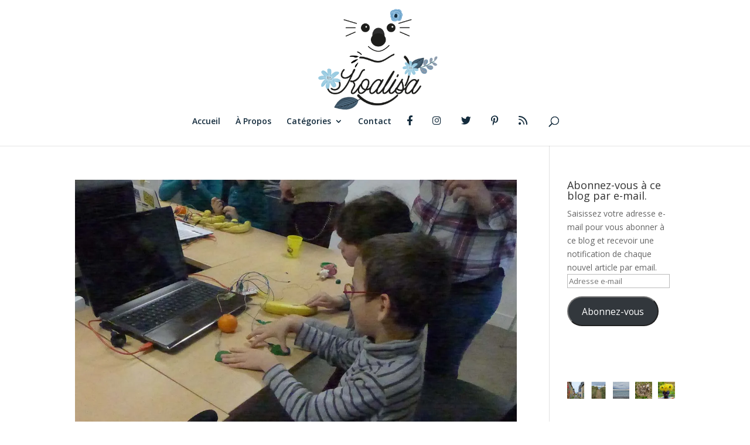

--- FILE ---
content_type: text/html; charset=UTF-8
request_url: https://koalisa.com/tag/labfab/
body_size: 15063
content:
<!DOCTYPE html>
<html lang="fr-FR">
<head>
	<meta charset="UTF-8" />
<meta http-equiv="X-UA-Compatible" content="IE=edge">
	<link rel="pingback" href="https://koalisa.com/xmlrpc.php" />

	<script type="text/javascript">
		document.documentElement.className = 'js';
	</script>

	<script>var et_site_url='https://koalisa.com';var et_post_id='0';function et_core_page_resource_fallback(a,b){"undefined"===typeof b&&(b=a.sheet.cssRules&&0===a.sheet.cssRules.length);b&&(a.onerror=null,a.onload=null,a.href?a.href=et_site_url+"/?et_core_page_resource="+a.id+et_post_id:a.src&&(a.src=et_site_url+"/?et_core_page_resource="+a.id+et_post_id))}
</script><meta name='robots' content='index, follow, max-image-preview:large, max-snippet:-1, max-video-preview:-1' />

	<!-- This site is optimized with the Yoast SEO plugin v22.6 - https://yoast.com/wordpress/plugins/seo/ -->
	<title>Archives des LabFab - Koalisa</title>
	<link rel="canonical" href="https://koalisa.com/tag/labfab/" />
	<meta property="og:locale" content="fr_FR" />
	<meta property="og:type" content="article" />
	<meta property="og:title" content="Archives des LabFab - Koalisa" />
	<meta property="og:url" content="https://koalisa.com/tag/labfab/" />
	<meta property="og:site_name" content="Koalisa" />
	<meta name="twitter:card" content="summary_large_image" />
	<script type="application/ld+json" class="yoast-schema-graph">{"@context":"https://schema.org","@graph":[{"@type":"CollectionPage","@id":"https://koalisa.com/tag/labfab/","url":"https://koalisa.com/tag/labfab/","name":"Archives des LabFab - Koalisa","isPartOf":{"@id":"https://koalisa.com/#website"},"primaryImageOfPage":{"@id":"https://koalisa.com/tag/labfab/#primaryimage"},"image":{"@id":"https://koalisa.com/tag/labfab/#primaryimage"},"thumbnailUrl":"https://i0.wp.com/koalisa.com/wp-content/uploads/2016/02/enfants.jpg?fit=1064%2C759&ssl=1","breadcrumb":{"@id":"https://koalisa.com/tag/labfab/#breadcrumb"},"inLanguage":"fr-FR"},{"@type":"ImageObject","inLanguage":"fr-FR","@id":"https://koalisa.com/tag/labfab/#primaryimage","url":"https://i0.wp.com/koalisa.com/wp-content/uploads/2016/02/enfants.jpg?fit=1064%2C759&ssl=1","contentUrl":"https://i0.wp.com/koalisa.com/wp-content/uploads/2016/02/enfants.jpg?fit=1064%2C759&ssl=1","width":1064,"height":759},{"@type":"BreadcrumbList","@id":"https://koalisa.com/tag/labfab/#breadcrumb","itemListElement":[{"@type":"ListItem","position":1,"name":"Accueil","item":"https://koalisa.com/"},{"@type":"ListItem","position":2,"name":"LabFab"}]},{"@type":"WebSite","@id":"https://koalisa.com/#website","url":"https://koalisa.com/","name":"Koalisa","description":"Bretagne, voyages, blog lifestyle pur beurre salé !","publisher":{"@id":"https://koalisa.com/#organization"},"potentialAction":[{"@type":"SearchAction","target":{"@type":"EntryPoint","urlTemplate":"https://koalisa.com/?s={search_term_string}"},"query-input":"required name=search_term_string"}],"inLanguage":"fr-FR"},{"@type":"Organization","@id":"https://koalisa.com/#organization","name":"Koalisa","url":"https://koalisa.com/","logo":{"@type":"ImageObject","inLanguage":"fr-FR","@id":"https://koalisa.com/#/schema/logo/image/","url":"https://i0.wp.com/koalisa.com/wp-content/uploads/2017/04/koalisa.png?fit=567%2C697&ssl=1","contentUrl":"https://i0.wp.com/koalisa.com/wp-content/uploads/2017/04/koalisa.png?fit=567%2C697&ssl=1","width":567,"height":697,"caption":"Koalisa"},"image":{"@id":"https://koalisa.com/#/schema/logo/image/"}}]}</script>
	<!-- / Yoast SEO plugin. -->


<link rel='dns-prefetch' href='//secure.gravatar.com' />
<link rel='dns-prefetch' href='//stats.wp.com' />
<link rel='dns-prefetch' href='//fonts.googleapis.com' />
<link rel='dns-prefetch' href='//v0.wordpress.com' />
<link rel='dns-prefetch' href='//widgets.wp.com' />
<link rel='dns-prefetch' href='//s0.wp.com' />
<link rel='dns-prefetch' href='//0.gravatar.com' />
<link rel='dns-prefetch' href='//1.gravatar.com' />
<link rel='dns-prefetch' href='//2.gravatar.com' />
<link rel='dns-prefetch' href='//jetpack.wordpress.com' />
<link rel='dns-prefetch' href='//public-api.wordpress.com' />
<link rel='dns-prefetch' href='//c0.wp.com' />
<link rel='dns-prefetch' href='//i0.wp.com' />
<link rel="alternate" type="application/rss+xml" title="Koalisa &raquo; Flux" href="https://koalisa.com/feed/" />
<link rel="alternate" type="application/rss+xml" title="Koalisa &raquo; Flux des commentaires" href="https://koalisa.com/comments/feed/" />
<link rel="alternate" type="application/rss+xml" title="Koalisa &raquo; Flux de l’étiquette LabFab" href="https://koalisa.com/tag/labfab/feed/" />
<script type="text/javascript">
window._wpemojiSettings = {"baseUrl":"https:\/\/s.w.org\/images\/core\/emoji\/14.0.0\/72x72\/","ext":".png","svgUrl":"https:\/\/s.w.org\/images\/core\/emoji\/14.0.0\/svg\/","svgExt":".svg","source":{"concatemoji":"https:\/\/koalisa.com\/wp-includes\/js\/wp-emoji-release.min.js?ver=312b2a9403bc50e9202aa24e5d3de228"}};
/*! This file is auto-generated */
!function(i,n){var o,s,e;function c(e){try{var t={supportTests:e,timestamp:(new Date).valueOf()};sessionStorage.setItem(o,JSON.stringify(t))}catch(e){}}function p(e,t,n){e.clearRect(0,0,e.canvas.width,e.canvas.height),e.fillText(t,0,0);var t=new Uint32Array(e.getImageData(0,0,e.canvas.width,e.canvas.height).data),r=(e.clearRect(0,0,e.canvas.width,e.canvas.height),e.fillText(n,0,0),new Uint32Array(e.getImageData(0,0,e.canvas.width,e.canvas.height).data));return t.every(function(e,t){return e===r[t]})}function u(e,t,n){switch(t){case"flag":return n(e,"\ud83c\udff3\ufe0f\u200d\u26a7\ufe0f","\ud83c\udff3\ufe0f\u200b\u26a7\ufe0f")?!1:!n(e,"\ud83c\uddfa\ud83c\uddf3","\ud83c\uddfa\u200b\ud83c\uddf3")&&!n(e,"\ud83c\udff4\udb40\udc67\udb40\udc62\udb40\udc65\udb40\udc6e\udb40\udc67\udb40\udc7f","\ud83c\udff4\u200b\udb40\udc67\u200b\udb40\udc62\u200b\udb40\udc65\u200b\udb40\udc6e\u200b\udb40\udc67\u200b\udb40\udc7f");case"emoji":return!n(e,"\ud83e\udef1\ud83c\udffb\u200d\ud83e\udef2\ud83c\udfff","\ud83e\udef1\ud83c\udffb\u200b\ud83e\udef2\ud83c\udfff")}return!1}function f(e,t,n){var r="undefined"!=typeof WorkerGlobalScope&&self instanceof WorkerGlobalScope?new OffscreenCanvas(300,150):i.createElement("canvas"),a=r.getContext("2d",{willReadFrequently:!0}),o=(a.textBaseline="top",a.font="600 32px Arial",{});return e.forEach(function(e){o[e]=t(a,e,n)}),o}function t(e){var t=i.createElement("script");t.src=e,t.defer=!0,i.head.appendChild(t)}"undefined"!=typeof Promise&&(o="wpEmojiSettingsSupports",s=["flag","emoji"],n.supports={everything:!0,everythingExceptFlag:!0},e=new Promise(function(e){i.addEventListener("DOMContentLoaded",e,{once:!0})}),new Promise(function(t){var n=function(){try{var e=JSON.parse(sessionStorage.getItem(o));if("object"==typeof e&&"number"==typeof e.timestamp&&(new Date).valueOf()<e.timestamp+604800&&"object"==typeof e.supportTests)return e.supportTests}catch(e){}return null}();if(!n){if("undefined"!=typeof Worker&&"undefined"!=typeof OffscreenCanvas&&"undefined"!=typeof URL&&URL.createObjectURL&&"undefined"!=typeof Blob)try{var e="postMessage("+f.toString()+"("+[JSON.stringify(s),u.toString(),p.toString()].join(",")+"));",r=new Blob([e],{type:"text/javascript"}),a=new Worker(URL.createObjectURL(r),{name:"wpTestEmojiSupports"});return void(a.onmessage=function(e){c(n=e.data),a.terminate(),t(n)})}catch(e){}c(n=f(s,u,p))}t(n)}).then(function(e){for(var t in e)n.supports[t]=e[t],n.supports.everything=n.supports.everything&&n.supports[t],"flag"!==t&&(n.supports.everythingExceptFlag=n.supports.everythingExceptFlag&&n.supports[t]);n.supports.everythingExceptFlag=n.supports.everythingExceptFlag&&!n.supports.flag,n.DOMReady=!1,n.readyCallback=function(){n.DOMReady=!0}}).then(function(){return e}).then(function(){var e;n.supports.everything||(n.readyCallback(),(e=n.source||{}).concatemoji?t(e.concatemoji):e.wpemoji&&e.twemoji&&(t(e.twemoji),t(e.wpemoji)))}))}((window,document),window._wpemojiSettings);
</script>
<meta content="Divi v.4.5.3" name="generator"/><style type="text/css">
img.wp-smiley,
img.emoji {
	display: inline !important;
	border: none !important;
	box-shadow: none !important;
	height: 1em !important;
	width: 1em !important;
	margin: 0 0.07em !important;
	vertical-align: -0.1em !important;
	background: none !important;
	padding: 0 !important;
}
</style>
	<link rel='stylesheet' id='sbi_styles-css' href='https://koalisa.com/wp-content/plugins/instagram-feed/css/sbi-styles.min.css?ver=6.10.0' type='text/css' media='all' />
<link rel='stylesheet' id='menu-icon-font-awesome-css' href='https://koalisa.com/wp-content/plugins/menu-icons/css/fontawesome/css/all.min.css?ver=5.15.4' type='text/css' media='all' />
<link rel='stylesheet' id='menu-icons-extra-css' href='https://koalisa.com/wp-content/plugins/menu-icons/css/extra.min.css?ver=0.13.7' type='text/css' media='all' />
<link rel='stylesheet' id='wp-block-library-css' href='https://c0.wp.com/c/6.3.7/wp-includes/css/dist/block-library/style.min.css' type='text/css' media='all' />
<style id='wp-block-library-inline-css' type='text/css'>
.has-text-align-justify{text-align:justify;}
</style>
<link rel='stylesheet' id='mediaelement-css' href='https://c0.wp.com/c/6.3.7/wp-includes/js/mediaelement/mediaelementplayer-legacy.min.css' type='text/css' media='all' />
<link rel='stylesheet' id='wp-mediaelement-css' href='https://c0.wp.com/c/6.3.7/wp-includes/js/mediaelement/wp-mediaelement.min.css' type='text/css' media='all' />
<style id='jetpack-sharing-buttons-style-inline-css' type='text/css'>
.jetpack-sharing-buttons__services-list{display:flex;flex-direction:row;flex-wrap:wrap;gap:0;list-style-type:none;margin:5px;padding:0}.jetpack-sharing-buttons__services-list.has-small-icon-size{font-size:12px}.jetpack-sharing-buttons__services-list.has-normal-icon-size{font-size:16px}.jetpack-sharing-buttons__services-list.has-large-icon-size{font-size:24px}.jetpack-sharing-buttons__services-list.has-huge-icon-size{font-size:36px}@media print{.jetpack-sharing-buttons__services-list{display:none!important}}.editor-styles-wrapper .wp-block-jetpack-sharing-buttons{gap:0;padding-inline-start:0}ul.jetpack-sharing-buttons__services-list.has-background{padding:1.25em 2.375em}
</style>
<style id='classic-theme-styles-inline-css' type='text/css'>
/*! This file is auto-generated */
.wp-block-button__link{color:#fff;background-color:#32373c;border-radius:9999px;box-shadow:none;text-decoration:none;padding:calc(.667em + 2px) calc(1.333em + 2px);font-size:1.125em}.wp-block-file__button{background:#32373c;color:#fff;text-decoration:none}
</style>
<style id='global-styles-inline-css' type='text/css'>
body{--wp--preset--color--black: #000000;--wp--preset--color--cyan-bluish-gray: #abb8c3;--wp--preset--color--white: #ffffff;--wp--preset--color--pale-pink: #f78da7;--wp--preset--color--vivid-red: #cf2e2e;--wp--preset--color--luminous-vivid-orange: #ff6900;--wp--preset--color--luminous-vivid-amber: #fcb900;--wp--preset--color--light-green-cyan: #7bdcb5;--wp--preset--color--vivid-green-cyan: #00d084;--wp--preset--color--pale-cyan-blue: #8ed1fc;--wp--preset--color--vivid-cyan-blue: #0693e3;--wp--preset--color--vivid-purple: #9b51e0;--wp--preset--gradient--vivid-cyan-blue-to-vivid-purple: linear-gradient(135deg,rgba(6,147,227,1) 0%,rgb(155,81,224) 100%);--wp--preset--gradient--light-green-cyan-to-vivid-green-cyan: linear-gradient(135deg,rgb(122,220,180) 0%,rgb(0,208,130) 100%);--wp--preset--gradient--luminous-vivid-amber-to-luminous-vivid-orange: linear-gradient(135deg,rgba(252,185,0,1) 0%,rgba(255,105,0,1) 100%);--wp--preset--gradient--luminous-vivid-orange-to-vivid-red: linear-gradient(135deg,rgba(255,105,0,1) 0%,rgb(207,46,46) 100%);--wp--preset--gradient--very-light-gray-to-cyan-bluish-gray: linear-gradient(135deg,rgb(238,238,238) 0%,rgb(169,184,195) 100%);--wp--preset--gradient--cool-to-warm-spectrum: linear-gradient(135deg,rgb(74,234,220) 0%,rgb(151,120,209) 20%,rgb(207,42,186) 40%,rgb(238,44,130) 60%,rgb(251,105,98) 80%,rgb(254,248,76) 100%);--wp--preset--gradient--blush-light-purple: linear-gradient(135deg,rgb(255,206,236) 0%,rgb(152,150,240) 100%);--wp--preset--gradient--blush-bordeaux: linear-gradient(135deg,rgb(254,205,165) 0%,rgb(254,45,45) 50%,rgb(107,0,62) 100%);--wp--preset--gradient--luminous-dusk: linear-gradient(135deg,rgb(255,203,112) 0%,rgb(199,81,192) 50%,rgb(65,88,208) 100%);--wp--preset--gradient--pale-ocean: linear-gradient(135deg,rgb(255,245,203) 0%,rgb(182,227,212) 50%,rgb(51,167,181) 100%);--wp--preset--gradient--electric-grass: linear-gradient(135deg,rgb(202,248,128) 0%,rgb(113,206,126) 100%);--wp--preset--gradient--midnight: linear-gradient(135deg,rgb(2,3,129) 0%,rgb(40,116,252) 100%);--wp--preset--font-size--small: 13px;--wp--preset--font-size--medium: 20px;--wp--preset--font-size--large: 36px;--wp--preset--font-size--x-large: 42px;--wp--preset--spacing--20: 0.44rem;--wp--preset--spacing--30: 0.67rem;--wp--preset--spacing--40: 1rem;--wp--preset--spacing--50: 1.5rem;--wp--preset--spacing--60: 2.25rem;--wp--preset--spacing--70: 3.38rem;--wp--preset--spacing--80: 5.06rem;--wp--preset--shadow--natural: 6px 6px 9px rgba(0, 0, 0, 0.2);--wp--preset--shadow--deep: 12px 12px 50px rgba(0, 0, 0, 0.4);--wp--preset--shadow--sharp: 6px 6px 0px rgba(0, 0, 0, 0.2);--wp--preset--shadow--outlined: 6px 6px 0px -3px rgba(255, 255, 255, 1), 6px 6px rgba(0, 0, 0, 1);--wp--preset--shadow--crisp: 6px 6px 0px rgba(0, 0, 0, 1);}:where(.is-layout-flex){gap: 0.5em;}:where(.is-layout-grid){gap: 0.5em;}body .is-layout-flow > .alignleft{float: left;margin-inline-start: 0;margin-inline-end: 2em;}body .is-layout-flow > .alignright{float: right;margin-inline-start: 2em;margin-inline-end: 0;}body .is-layout-flow > .aligncenter{margin-left: auto !important;margin-right: auto !important;}body .is-layout-constrained > .alignleft{float: left;margin-inline-start: 0;margin-inline-end: 2em;}body .is-layout-constrained > .alignright{float: right;margin-inline-start: 2em;margin-inline-end: 0;}body .is-layout-constrained > .aligncenter{margin-left: auto !important;margin-right: auto !important;}body .is-layout-constrained > :where(:not(.alignleft):not(.alignright):not(.alignfull)){max-width: var(--wp--style--global--content-size);margin-left: auto !important;margin-right: auto !important;}body .is-layout-constrained > .alignwide{max-width: var(--wp--style--global--wide-size);}body .is-layout-flex{display: flex;}body .is-layout-flex{flex-wrap: wrap;align-items: center;}body .is-layout-flex > *{margin: 0;}body .is-layout-grid{display: grid;}body .is-layout-grid > *{margin: 0;}:where(.wp-block-columns.is-layout-flex){gap: 2em;}:where(.wp-block-columns.is-layout-grid){gap: 2em;}:where(.wp-block-post-template.is-layout-flex){gap: 1.25em;}:where(.wp-block-post-template.is-layout-grid){gap: 1.25em;}.has-black-color{color: var(--wp--preset--color--black) !important;}.has-cyan-bluish-gray-color{color: var(--wp--preset--color--cyan-bluish-gray) !important;}.has-white-color{color: var(--wp--preset--color--white) !important;}.has-pale-pink-color{color: var(--wp--preset--color--pale-pink) !important;}.has-vivid-red-color{color: var(--wp--preset--color--vivid-red) !important;}.has-luminous-vivid-orange-color{color: var(--wp--preset--color--luminous-vivid-orange) !important;}.has-luminous-vivid-amber-color{color: var(--wp--preset--color--luminous-vivid-amber) !important;}.has-light-green-cyan-color{color: var(--wp--preset--color--light-green-cyan) !important;}.has-vivid-green-cyan-color{color: var(--wp--preset--color--vivid-green-cyan) !important;}.has-pale-cyan-blue-color{color: var(--wp--preset--color--pale-cyan-blue) !important;}.has-vivid-cyan-blue-color{color: var(--wp--preset--color--vivid-cyan-blue) !important;}.has-vivid-purple-color{color: var(--wp--preset--color--vivid-purple) !important;}.has-black-background-color{background-color: var(--wp--preset--color--black) !important;}.has-cyan-bluish-gray-background-color{background-color: var(--wp--preset--color--cyan-bluish-gray) !important;}.has-white-background-color{background-color: var(--wp--preset--color--white) !important;}.has-pale-pink-background-color{background-color: var(--wp--preset--color--pale-pink) !important;}.has-vivid-red-background-color{background-color: var(--wp--preset--color--vivid-red) !important;}.has-luminous-vivid-orange-background-color{background-color: var(--wp--preset--color--luminous-vivid-orange) !important;}.has-luminous-vivid-amber-background-color{background-color: var(--wp--preset--color--luminous-vivid-amber) !important;}.has-light-green-cyan-background-color{background-color: var(--wp--preset--color--light-green-cyan) !important;}.has-vivid-green-cyan-background-color{background-color: var(--wp--preset--color--vivid-green-cyan) !important;}.has-pale-cyan-blue-background-color{background-color: var(--wp--preset--color--pale-cyan-blue) !important;}.has-vivid-cyan-blue-background-color{background-color: var(--wp--preset--color--vivid-cyan-blue) !important;}.has-vivid-purple-background-color{background-color: var(--wp--preset--color--vivid-purple) !important;}.has-black-border-color{border-color: var(--wp--preset--color--black) !important;}.has-cyan-bluish-gray-border-color{border-color: var(--wp--preset--color--cyan-bluish-gray) !important;}.has-white-border-color{border-color: var(--wp--preset--color--white) !important;}.has-pale-pink-border-color{border-color: var(--wp--preset--color--pale-pink) !important;}.has-vivid-red-border-color{border-color: var(--wp--preset--color--vivid-red) !important;}.has-luminous-vivid-orange-border-color{border-color: var(--wp--preset--color--luminous-vivid-orange) !important;}.has-luminous-vivid-amber-border-color{border-color: var(--wp--preset--color--luminous-vivid-amber) !important;}.has-light-green-cyan-border-color{border-color: var(--wp--preset--color--light-green-cyan) !important;}.has-vivid-green-cyan-border-color{border-color: var(--wp--preset--color--vivid-green-cyan) !important;}.has-pale-cyan-blue-border-color{border-color: var(--wp--preset--color--pale-cyan-blue) !important;}.has-vivid-cyan-blue-border-color{border-color: var(--wp--preset--color--vivid-cyan-blue) !important;}.has-vivid-purple-border-color{border-color: var(--wp--preset--color--vivid-purple) !important;}.has-vivid-cyan-blue-to-vivid-purple-gradient-background{background: var(--wp--preset--gradient--vivid-cyan-blue-to-vivid-purple) !important;}.has-light-green-cyan-to-vivid-green-cyan-gradient-background{background: var(--wp--preset--gradient--light-green-cyan-to-vivid-green-cyan) !important;}.has-luminous-vivid-amber-to-luminous-vivid-orange-gradient-background{background: var(--wp--preset--gradient--luminous-vivid-amber-to-luminous-vivid-orange) !important;}.has-luminous-vivid-orange-to-vivid-red-gradient-background{background: var(--wp--preset--gradient--luminous-vivid-orange-to-vivid-red) !important;}.has-very-light-gray-to-cyan-bluish-gray-gradient-background{background: var(--wp--preset--gradient--very-light-gray-to-cyan-bluish-gray) !important;}.has-cool-to-warm-spectrum-gradient-background{background: var(--wp--preset--gradient--cool-to-warm-spectrum) !important;}.has-blush-light-purple-gradient-background{background: var(--wp--preset--gradient--blush-light-purple) !important;}.has-blush-bordeaux-gradient-background{background: var(--wp--preset--gradient--blush-bordeaux) !important;}.has-luminous-dusk-gradient-background{background: var(--wp--preset--gradient--luminous-dusk) !important;}.has-pale-ocean-gradient-background{background: var(--wp--preset--gradient--pale-ocean) !important;}.has-electric-grass-gradient-background{background: var(--wp--preset--gradient--electric-grass) !important;}.has-midnight-gradient-background{background: var(--wp--preset--gradient--midnight) !important;}.has-small-font-size{font-size: var(--wp--preset--font-size--small) !important;}.has-medium-font-size{font-size: var(--wp--preset--font-size--medium) !important;}.has-large-font-size{font-size: var(--wp--preset--font-size--large) !important;}.has-x-large-font-size{font-size: var(--wp--preset--font-size--x-large) !important;}
.wp-block-navigation a:where(:not(.wp-element-button)){color: inherit;}
:where(.wp-block-post-template.is-layout-flex){gap: 1.25em;}:where(.wp-block-post-template.is-layout-grid){gap: 1.25em;}
:where(.wp-block-columns.is-layout-flex){gap: 2em;}:where(.wp-block-columns.is-layout-grid){gap: 2em;}
.wp-block-pullquote{font-size: 1.5em;line-height: 1.6;}
</style>
<link rel='stylesheet' id='et_monarch-css-css' href='https://koalisa.com/wp-content/plugins/monarch/css/style.css?ver=1.4.12' type='text/css' media='all' />
<link rel='stylesheet' id='et-gf-open-sans-css' href='https://fonts.googleapis.com/css?family=Open+Sans:400,700' type='text/css' media='all' />
<link rel='stylesheet' id='divi-fonts-css' href='https://fonts.googleapis.com/css?family=Open+Sans:300italic,400italic,600italic,700italic,800italic,400,300,600,700,800&#038;subset=latin,latin-ext&#038;display=swap' type='text/css' media='all' />
<link rel='stylesheet' id='divi-style-css' href='https://koalisa.com/wp-content/themes/Divi/style.css?ver=4.5.3' type='text/css' media='all' />
<link rel='stylesheet' id='dashicons-css' href='https://c0.wp.com/c/6.3.7/wp-includes/css/dashicons.min.css' type='text/css' media='all' />
<link rel='stylesheet' id='social-logos-css' href='https://c0.wp.com/p/jetpack/13.3.2/_inc/social-logos/social-logos.min.css' type='text/css' media='all' />
<link rel='stylesheet' id='jetpack_css-css' href='https://c0.wp.com/p/jetpack/13.3.2/css/jetpack.css' type='text/css' media='all' />
<script type='text/javascript' async src='https://koalisa.com/wp-content/plugins/burst-statistics/helpers/timeme/timeme.min.js?ver=1.4.6.1' id='burst-timeme-js'></script>
<script type='text/javascript' id='burst-js-extra'>
/* <![CDATA[ */
var burst = {"url":"https:\/\/koalisa.com\/wp-json\/","page_id":"834","cookie_retention_days":"30","beacon_url":"https:\/\/koalisa.com\/burst-statistics-endpoint.php","options":{"beacon_enabled":1,"enable_cookieless_tracking":0,"enable_turbo_mode":0,"do_not_track":0},"goals":[],"goals_script_url":"https:\/\/koalisa.com\/wp-content\/plugins\/burst-statistics\/\/assets\/js\/build\/burst-goals.js"};
/* ]]> */
</script>
<script type='text/javascript' async src='https://koalisa.com/wp-content/plugins/burst-statistics/assets/js/build/burst.min.js?ver=1.4.6.1' id='burst-js'></script>
<script type='text/javascript' src='https://c0.wp.com/c/6.3.7/wp-includes/js/jquery/jquery.min.js' id='jquery-core-js'></script>
<script type='text/javascript' src='https://c0.wp.com/c/6.3.7/wp-includes/js/jquery/jquery-migrate.min.js' id='jquery-migrate-js'></script>
<script type='text/javascript' id='sbi_scripts-js-extra'>
/* <![CDATA[ */
var sb_instagram_js_options = {"font_method":"svg","resized_url":"https:\/\/koalisa.com\/wp-content\/uploads\/sb-instagram-feed-images\/","placeholder":"https:\/\/koalisa.com\/wp-content\/plugins\/instagram-feed\/img\/placeholder.png","ajax_url":"https:\/\/koalisa.com\/wp-admin\/admin-ajax.php"};
/* ]]> */
</script>
<script type='text/javascript' src='https://koalisa.com/wp-content/plugins/instagram-feed/js/sbi-scripts.min.js?ver=6.10.0' id='sbi_scripts-js'></script>
<script type='text/javascript' src='https://c0.wp.com/p/jetpack/13.3.2/_inc/build/tiled-gallery/tiled-gallery/tiled-gallery.min.js' id='tiled-gallery-js'></script>
<script type='text/javascript' src='https://koalisa.com/wp-content/themes/Divi/core/admin/js/es6-promise.auto.min.js?ver=312b2a9403bc50e9202aa24e5d3de228' id='es6-promise-js'></script>
<script type='text/javascript' id='et-core-api-spam-recaptcha-js-extra'>
/* <![CDATA[ */
var et_core_api_spam_recaptcha = {"site_key":"","page_action":{"action":"atelier_makey_makey_pour_les_enfants_au_labfab_de_rennes"}};
/* ]]> */
</script>
<script type='text/javascript' src='https://koalisa.com/wp-content/themes/Divi/core/admin/js/recaptcha.js?ver=312b2a9403bc50e9202aa24e5d3de228' id='et-core-api-spam-recaptcha-js'></script>
<link rel="https://api.w.org/" href="https://koalisa.com/wp-json/" /><link rel="alternate" type="application/json" href="https://koalisa.com/wp-json/wp/v2/tags/834" /><link rel="EditURI" type="application/rsd+xml" title="RSD" href="https://koalisa.com/xmlrpc.php?rsd" />
<div id="fb-root"></div><script>(function(d, s, id) {

	var js, fjs = d.getElementsByTagName(s)[0];

	if (d.getElementById(id)) return;

	js = d.createElement(s); js.id = id;

	js.src = '//connect.facebook.net/en_US/sdk.js#xfbml=1&version=v16.0';

	fjs.parentNode.insertBefore(js, fjs);

	}(document, 'script', 'facebook-jssdk'));</script>	<style>img#wpstats{display:none}</style>
		<style type="text/css" id="et-social-custom-css">
				 .et_monarch .et_social_inline .et_social_circle .et_social_icons_container li i, .et_monarch .et_social_inline li { background: #ffffff; } .et_monarch .et_social_inline .et_social_circle .et_social_icons_container li:hover i, .et_monarch .et_social_inline .et_social_rounded .et_social_icons_container li:hover, .et_monarch .et_social_inline .et_social_rectangle .et_social_icons_container li:hover { background: #ffffff !important; } .et_monarch .et_social_inline .et_social_icons_container li i, .et_monarch .et_social_inline .et_social_count, .et_monarch .et_social_inline .et_social_networkname { color: #6da5ce; } .et_monarch .et_social_inline .et_social_icons_container li:hover i, .et_monarch .et_social_inline .et_social_icons_container li:hover .et_social_count, .et_monarch .et_social_inline .et_social_icons_container li:hover .et_social_networkname { color: #132c3c !important; } 
			</style><!-- Analytics by WP Statistics - https://wp-statistics.com -->
<meta name="viewport" content="width=device-width, initial-scale=1.0, maximum-scale=1.0, user-scalable=0" /><link rel="icon" href="https://i0.wp.com/koalisa.com/wp-content/uploads/2018/06/cropped-favicon-1.png?fit=32%2C32&#038;ssl=1" sizes="32x32" />
<link rel="icon" href="https://i0.wp.com/koalisa.com/wp-content/uploads/2018/06/cropped-favicon-1.png?fit=192%2C192&#038;ssl=1" sizes="192x192" />
<link rel="apple-touch-icon" href="https://i0.wp.com/koalisa.com/wp-content/uploads/2018/06/cropped-favicon-1.png?fit=180%2C180&#038;ssl=1" />
<meta name="msapplication-TileImage" content="https://i0.wp.com/koalisa.com/wp-content/uploads/2018/06/cropped-favicon-1.png?fit=270%2C270&#038;ssl=1" />
<link rel="stylesheet" id="et-divi-customizer-global-cached-inline-styles" href="https://koalisa.com/wp-content/et-cache/global/et-divi-customizer-global-17683873273034.min.css" onerror="et_core_page_resource_fallback(this, true)" onload="et_core_page_resource_fallback(this)" /></head>
<body data-rsssl=1 class="archive tag tag-labfab tag-834 wp-custom-logo et_monarch et_button_no_icon et_pb_button_helper_class et_fixed_nav et_show_nav et_hide_fixed_logo et_primary_nav_dropdown_animation_fade et_secondary_nav_dropdown_animation_fade et_header_style_centered et_pb_footer_columns3 et_cover_background et_pb_gutter osx et_pb_gutters3 et_right_sidebar et_divi_theme et-db et_minified_js et_minified_css">
	<div id="page-container">

	
	
			<header id="main-header" data-height-onload="195">
			<div class="container clearfix et_menu_container">
							<div class="logo_container">
					<span class="logo_helper"></span>
					<a href="https://koalisa.com/">
						<img src="https://koalisa.com/wp-content/uploads/2018/06/koalisa-logo.png" alt="Koalisa" id="logo" data-height-percentage="100" />
					</a>
				</div>
							<div id="et-top-navigation" data-height="195" data-fixed-height="40">
											<nav id="top-menu-nav">
						<ul id="top-menu" class="nav"><li id="menu-item-11166" class="menu-item menu-item-type-post_type menu-item-object-page menu-item-home menu-item-11166"><a href="https://koalisa.com/">Accueil</a></li>
<li id="menu-item-11167" class="menu-item menu-item-type-post_type menu-item-object-page menu-item-11167"><a href="https://koalisa.com/about/">À Propos</a></li>
<li id="menu-item-11168" class="menu-item menu-item-type-custom menu-item-object-custom menu-item-has-children menu-item-11168"><a href="#">Catégories</a>
<ul class="sub-menu">
	<li id="menu-item-11170" class="menu-item menu-item-type-taxonomy menu-item-object-category menu-item-11170"><a href="https://koalisa.com/category/bretagne/">Bretagne</a></li>
	<li id="menu-item-11173" class="menu-item menu-item-type-taxonomy menu-item-object-category menu-item-11173"><a href="https://koalisa.com/category/deco/">Déco</a></li>
	<li id="menu-item-11172" class="menu-item menu-item-type-taxonomy menu-item-object-category menu-item-11172"><a href="https://koalisa.com/category/cuisine/">Cuisine</a></li>
	<li id="menu-item-11175" class="menu-item menu-item-type-taxonomy menu-item-object-category menu-item-11175"><a href="https://koalisa.com/category/culture/">Culture</a></li>
	<li id="menu-item-11171" class="menu-item menu-item-type-taxonomy menu-item-object-category menu-item-11171"><a href="https://koalisa.com/category/enfants/">Enfants</a></li>
	<li id="menu-item-11176" class="menu-item menu-item-type-taxonomy menu-item-object-category menu-item-11176"><a href="https://koalisa.com/category/humeur/">Humeur</a></li>
	<li id="menu-item-11174" class="menu-item menu-item-type-taxonomy menu-item-object-category menu-item-11174"><a href="https://koalisa.com/category/voyage/">Voyage</a></li>
	<li id="menu-item-11169" class="menu-item menu-item-type-taxonomy menu-item-object-category menu-item-11169"><a href="https://koalisa.com/category/plantes/">Plantes</a></li>
</ul>
</li>
<li id="menu-item-11165" class="menu-item menu-item-type-post_type menu-item-object-page menu-item-11165"><a href="https://koalisa.com/contact/">Contact</a></li>
<li id="menu-item-11181" class="menu-item menu-item-type-custom menu-item-object-custom menu-item-11181"><a target="_blank" rel="noopener" href="https://www.facebook.com/Koalisa/?ref=bookmarks"><i class="_mi _before fab fa-facebook-f" aria-hidden="true"></i><span> </span></a></li>
<li id="menu-item-11182" class="menu-item menu-item-type-custom menu-item-object-custom menu-item-11182"><a target="_blank" rel="noopener" href="https://www.instagram.com/koalisa3/"><i class="_mi _before fab fa-instagram" aria-hidden="true"></i><span> </span></a></li>
<li id="menu-item-11183" class="menu-item menu-item-type-custom menu-item-object-custom menu-item-11183"><a target="_blank" rel="noopener" href="https://twitter.com/Koalisa3"><i class="_mi _before fab fa-twitter" aria-hidden="true"></i><span> </span></a></li>
<li id="menu-item-11184" class="menu-item menu-item-type-custom menu-item-object-custom menu-item-11184"><a target="_blank" rel="noopener" href="https://www.pinterest.fr/koalisa/"><i class="_mi _before fab fa-pinterest-p" aria-hidden="true"></i><span> </span></a></li>
<li id="menu-item-11538" class="menu-item menu-item-type-custom menu-item-object-custom menu-item-11538"><a href="https://koalisa.com/feed/"><i class="_mi _before fa fa-rss" aria-hidden="true"></i><span>&nbsp;</span></a></li>
</ul>						</nav>
					
					
					
										<div id="et_top_search">
						<span id="et_search_icon"></span>
					</div>
					
					<div id="et_mobile_nav_menu">
				<div class="mobile_nav closed">
					<span class="select_page">Sélectionner une page</span>
					<span class="mobile_menu_bar mobile_menu_bar_toggle"></span>
				</div>
			</div>				</div> <!-- #et-top-navigation -->
			</div> <!-- .container -->
			<div class="et_search_outer">
				<div class="container et_search_form_container">
					<form role="search" method="get" class="et-search-form" action="https://koalisa.com/">
					<input type="search" class="et-search-field" placeholder="Rechercher &hellip;" value="" name="s" title="Rechercher:" />					</form>
					<span class="et_close_search_field"></span>
				</div>
			</div>
		</header> <!-- #main-header -->
			<div id="et-main-area">
	
<div id="main-content">
	<div class="container">
		<div id="content-area" class="clearfix">
			<div id="left-area">
		
					<article id="post-6734" class="et_pb_post post-6734 post type-post status-publish format-standard has-post-thumbnail hentry category-bretagne category-enfants tag-atelier tag-banane tag-canaillou tag-clavier tag-electronique tag-enfants tag-labfab tag-littlebits tag-makey-makey">

											<a class="entry-featured-image-url" href="https://koalisa.com/atelier-makey-makey-pour-les-enfants-au-labfab-de-rennes/">
								<img src="https://i0.wp.com/koalisa.com/wp-content/uploads/2016/02/enfants.jpg?resize=1064%2C675&#038;ssl=1" alt="Atelier Makey Makey pour les enfants au LabFab de Rennes" class="" width='1080' height='675' />							</a>
					
															<h2 class="entry-title"><a href="https://koalisa.com/atelier-makey-makey-pour-les-enfants-au-labfab-de-rennes/">Atelier Makey Makey pour les enfants au LabFab de Rennes</a></h2>
					
					<p class="post-meta"> par <span class="author vcard"><a href="https://koalisa.com/author/koalisa/" title="Articles de koalisa" rel="author">koalisa</a></span> | <span class="published">Fév 18, 2016</span> | <a href="https://koalisa.com/category/bretagne/" rel="category tag">Bretagne</a>, <a href="https://koalisa.com/category/enfants/" rel="category tag">Enfants</a></p>Cette semaine, sur les conseils d&rsquo;une amie, j&rsquo;avais inscrit Canaillou à un atelier Makey Makey organisé par le LabFab de Rennes. Tout d&rsquo;abord, qu&rsquo;est-ce qu&rsquo;un LabFab ? C&rsquo;est l&rsquo;abréviation de laboratoire de fabrication et...				
					</article> <!-- .et_pb_post -->
			<div class="pagination clearfix">
	<div class="alignleft"></div>
	<div class="alignright"></div>
</div>			</div> <!-- #left-area -->

				<div id="sidebar">
		<div id="blog_subscription-2" class="et_pb_widget widget_blog_subscription jetpack_subscription_widget"><h4 class="widgettitle">Abonnez-vous à ce blog par e-mail.</h4>
			<div class="wp-block-jetpack-subscriptions__container">
			<form action="#" method="post" accept-charset="utf-8" id="subscribe-blog-blog_subscription-2"
				data-blog="109581526"
				data-post_access_level="everybody" >
									<div id="subscribe-text"><p>Saisissez votre adresse e-mail pour vous abonner à ce blog et recevoir une notification de chaque nouvel article par email.</p>
</div>
										<p id="subscribe-email">
						<label id="jetpack-subscribe-label"
							class="screen-reader-text"
							for="subscribe-field-blog_subscription-2">
							Adresse e-mail						</label>
						<input type="email" name="email" required="required"
																					value=""
							id="subscribe-field-blog_subscription-2"
							placeholder="Adresse e-mail"
						/>
					</p>

					<p id="subscribe-submit"
											>
						<input type="hidden" name="action" value="subscribe"/>
						<input type="hidden" name="source" value="https://koalisa.com/tag/labfab/"/>
						<input type="hidden" name="sub-type" value="widget"/>
						<input type="hidden" name="redirect_fragment" value="subscribe-blog-blog_subscription-2"/>
						<input type="hidden" id="_wpnonce" name="_wpnonce" value="3e6e3ff799" /><input type="hidden" name="_wp_http_referer" value="/tag/labfab/" />						<button type="submit"
															class="wp-block-button__link"
																					name="jetpack_subscriptions_widget"
						>
							Abonnez-vous						</button>
					</p>
							</form>
						</div>
			
</div> <!-- end .et_pb_widget --><div id="ffpw_social-2" class="et_pb_widget widget_ffpw_social"><div class="fb-page" data-href="https://www.facebook.com/Koalisa" data-width="340" data-hide-cover="false" data-show-facepile="true" data-tabs="" data-hide-cta="" data-small-header="" data-adapt-container-width="" data-lazy=""><div class="fb-xfbml-parse-ignore"><blockquote cite="https://www.facebook.com/Koalisa"><a href="https://www.facebook.com/Koalisa">Facebook</a></blockquote></div></div></div> <!-- end .et_pb_widget --><div id="block-2" class="et_pb_widget widget_block">
<div id="sb_instagram"  class="sbi sbi_mob_col_1 sbi_tab_col_2 sbi_col_5" style="padding-bottom: 10px; width: 100%;"	 data-feedid="sbi_178414011777703694048156708586266#5"  data-res="auto" data-cols="5" data-colsmobile="1" data-colstablet="2" data-num="5" data-nummobile="" data-item-padding="5"	 data-shortcode-atts="{&quot;cachetime&quot;:30}"  data-postid="6734" data-locatornonce="b4cabd0e03" data-imageaspectratio="1:1" data-sbi-flags="favorLocal,imageLoadDisable">
	
	<div id="sbi_images"  style="gap: 10px;">
		<div class="sbi_item sbi_type_image sbi_new sbi_no_js sbi_no_resraise sbi_js_load_disabled"
	id="sbi_18253661866258505" data-date="1730386057">
	<div class="sbi_photo_wrap">
		<a class="sbi_photo" href="https://www.instagram.com/p/DBytt-oi3Pn/" target="_blank" rel="noopener nofollow"
			data-full-res="https://scontent-lhr6-1.cdninstagram.com/v/t51.29350-15/465088841_841486711393580_2824462242966771938_n.heic?stp=dst-jpg&#038;_nc_cat=102&#038;ccb=1-7&#038;_nc_sid=18de74&#038;_nc_ohc=JWp6drDs6bwQ7kNvgFYkZh-&#038;_nc_zt=23&#038;_nc_ht=scontent-lhr6-1.cdninstagram.com&#038;edm=ANo9K5cEAAAA&#038;_nc_gid=ALy2uKRqw6N_uYR6NL0Y1eJ&#038;oh=00_AYDv4t2E4l59kJhCipDDEIx82-fkGWOmvagzMpHm1C7kPg&#038;oe=67562F95"
			data-img-src-set="{&quot;d&quot;:&quot;https:\/\/scontent-lhr6-1.cdninstagram.com\/v\/t51.29350-15\/465088841_841486711393580_2824462242966771938_n.heic?stp=dst-jpg&amp;_nc_cat=102&amp;ccb=1-7&amp;_nc_sid=18de74&amp;_nc_ohc=JWp6drDs6bwQ7kNvgFYkZh-&amp;_nc_zt=23&amp;_nc_ht=scontent-lhr6-1.cdninstagram.com&amp;edm=ANo9K5cEAAAA&amp;_nc_gid=ALy2uKRqw6N_uYR6NL0Y1eJ&amp;oh=00_AYDv4t2E4l59kJhCipDDEIx82-fkGWOmvagzMpHm1C7kPg&amp;oe=67562F95&quot;,&quot;150&quot;:&quot;https:\/\/scontent-lhr6-1.cdninstagram.com\/v\/t51.29350-15\/465088841_841486711393580_2824462242966771938_n.heic?stp=dst-jpg&amp;_nc_cat=102&amp;ccb=1-7&amp;_nc_sid=18de74&amp;_nc_ohc=JWp6drDs6bwQ7kNvgFYkZh-&amp;_nc_zt=23&amp;_nc_ht=scontent-lhr6-1.cdninstagram.com&amp;edm=ANo9K5cEAAAA&amp;_nc_gid=ALy2uKRqw6N_uYR6NL0Y1eJ&amp;oh=00_AYDv4t2E4l59kJhCipDDEIx82-fkGWOmvagzMpHm1C7kPg&amp;oe=67562F95&quot;,&quot;320&quot;:&quot;https:\/\/koalisa.com\/wp-content\/uploads\/sb-instagram-feed-images\/465088841_841486711393580_2824462242966771938_n.heiclow.webp&quot;,&quot;640&quot;:&quot;https:\/\/koalisa.com\/wp-content\/uploads\/sb-instagram-feed-images\/465088841_841486711393580_2824462242966771938_n.heicfull.webp&quot;}">
			<span class="sbi-screenreader">Landévennec. #landevennec #presquiledecrozon #fini</span>
									<img decoding="async" src="https://koalisa.com/wp-content/uploads/sb-instagram-feed-images/465088841_841486711393580_2824462242966771938_n.heicfull.webp" alt="Landévennec. #landevennec #presquiledecrozon #finistere #Bretagne #brittany #pennarbed #leboutdumonde #aulnemaritime" aria-hidden="true">
		</a>
	</div>
</div><div class="sbi_item sbi_type_image sbi_new sbi_no_js sbi_no_resraise sbi_js_load_disabled"
	id="sbi_18038201207515226" data-date="1730302723">
	<div class="sbi_photo_wrap">
		<a class="sbi_photo" href="https://www.instagram.com/p/DBwOxd8M8bD/" target="_blank" rel="noopener nofollow"
			data-full-res="https://scontent-lhr8-1.cdninstagram.com/v/t51.29350-15/464998935_1084160800006770_5114837773458127434_n.heic?stp=dst-jpg&#038;_nc_cat=108&#038;ccb=1-7&#038;_nc_sid=18de74&#038;_nc_ohc=s_SLYSpIJXwQ7kNvgE96lIM&#038;_nc_zt=23&#038;_nc_ht=scontent-lhr8-1.cdninstagram.com&#038;edm=ANo9K5cEAAAA&#038;_nc_gid=ALy2uKRqw6N_uYR6NL0Y1eJ&#038;oh=00_AYBrWTnokPBxwKTPtJl9XwA609ukqahYYS5DRxtbakruZg&#038;oe=67562D34"
			data-img-src-set="{&quot;d&quot;:&quot;https:\/\/scontent-lhr8-1.cdninstagram.com\/v\/t51.29350-15\/464998935_1084160800006770_5114837773458127434_n.heic?stp=dst-jpg&amp;_nc_cat=108&amp;ccb=1-7&amp;_nc_sid=18de74&amp;_nc_ohc=s_SLYSpIJXwQ7kNvgE96lIM&amp;_nc_zt=23&amp;_nc_ht=scontent-lhr8-1.cdninstagram.com&amp;edm=ANo9K5cEAAAA&amp;_nc_gid=ALy2uKRqw6N_uYR6NL0Y1eJ&amp;oh=00_AYBrWTnokPBxwKTPtJl9XwA609ukqahYYS5DRxtbakruZg&amp;oe=67562D34&quot;,&quot;150&quot;:&quot;https:\/\/scontent-lhr8-1.cdninstagram.com\/v\/t51.29350-15\/464998935_1084160800006770_5114837773458127434_n.heic?stp=dst-jpg&amp;_nc_cat=108&amp;ccb=1-7&amp;_nc_sid=18de74&amp;_nc_ohc=s_SLYSpIJXwQ7kNvgE96lIM&amp;_nc_zt=23&amp;_nc_ht=scontent-lhr8-1.cdninstagram.com&amp;edm=ANo9K5cEAAAA&amp;_nc_gid=ALy2uKRqw6N_uYR6NL0Y1eJ&amp;oh=00_AYBrWTnokPBxwKTPtJl9XwA609ukqahYYS5DRxtbakruZg&amp;oe=67562D34&quot;,&quot;320&quot;:&quot;https:\/\/koalisa.com\/wp-content\/uploads\/sb-instagram-feed-images\/464998935_1084160800006770_5114837773458127434_n.heiclow.webp&quot;,&quot;640&quot;:&quot;https:\/\/koalisa.com\/wp-content\/uploads\/sb-instagram-feed-images\/464998935_1084160800006770_5114837773458127434_n.heicfull.webp&quot;}">
			<span class="sbi-screenreader">Plage de l&#039;aber. ##plagedelaber #presquiledecrozon</span>
									<img decoding="async" src="https://koalisa.com/wp-content/uploads/sb-instagram-feed-images/464998935_1084160800006770_5114837773458127434_n.heicfull.webp" alt="Plage de l&#039;aber. ##plagedelaber #presquiledecrozon #leboutdumonde #pennarbed #bretagne #brittany #finistere" aria-hidden="true">
		</a>
	</div>
</div><div class="sbi_item sbi_type_image sbi_new sbi_no_js sbi_no_resraise sbi_js_load_disabled"
	id="sbi_17927961341853049" data-date="1730302586">
	<div class="sbi_photo_wrap">
		<a class="sbi_photo" href="https://www.instagram.com/p/DBwOgu6sC9k/" target="_blank" rel="noopener nofollow"
			data-full-res="https://scontent-lhr8-2.cdninstagram.com/v/t51.29350-15/464957043_922438286446307_4182270703463164009_n.heic?stp=dst-jpg_tt6&#038;_nc_cat=106&#038;ccb=1-7&#038;_nc_sid=18de74&#038;_nc_ohc=iaPsBBtUx30Q7kNvgEv-Lfv&#038;_nc_zt=23&#038;_nc_ht=scontent-lhr8-2.cdninstagram.com&#038;edm=ANo9K5cEAAAA&#038;_nc_gid=ALy2uKRqw6N_uYR6NL0Y1eJ&#038;oh=00_AYCfUq2Nbhc8_GIzhJiseQzRnSoiU_lSH0TpWlN2FT-oJQ&#038;oe=67562F29"
			data-img-src-set="{&quot;d&quot;:&quot;https:\/\/scontent-lhr8-2.cdninstagram.com\/v\/t51.29350-15\/464957043_922438286446307_4182270703463164009_n.heic?stp=dst-jpg_tt6&amp;_nc_cat=106&amp;ccb=1-7&amp;_nc_sid=18de74&amp;_nc_ohc=iaPsBBtUx30Q7kNvgEv-Lfv&amp;_nc_zt=23&amp;_nc_ht=scontent-lhr8-2.cdninstagram.com&amp;edm=ANo9K5cEAAAA&amp;_nc_gid=ALy2uKRqw6N_uYR6NL0Y1eJ&amp;oh=00_AYCfUq2Nbhc8_GIzhJiseQzRnSoiU_lSH0TpWlN2FT-oJQ&amp;oe=67562F29&quot;,&quot;150&quot;:&quot;https:\/\/scontent-lhr8-2.cdninstagram.com\/v\/t51.29350-15\/464957043_922438286446307_4182270703463164009_n.heic?stp=dst-jpg_tt6&amp;_nc_cat=106&amp;ccb=1-7&amp;_nc_sid=18de74&amp;_nc_ohc=iaPsBBtUx30Q7kNvgEv-Lfv&amp;_nc_zt=23&amp;_nc_ht=scontent-lhr8-2.cdninstagram.com&amp;edm=ANo9K5cEAAAA&amp;_nc_gid=ALy2uKRqw6N_uYR6NL0Y1eJ&amp;oh=00_AYCfUq2Nbhc8_GIzhJiseQzRnSoiU_lSH0TpWlN2FT-oJQ&amp;oe=67562F29&quot;,&quot;320&quot;:&quot;https:\/\/koalisa.com\/wp-content\/uploads\/sb-instagram-feed-images\/464957043_922438286446307_4182270703463164009_n.heiclow.webp&quot;,&quot;640&quot;:&quot;https:\/\/koalisa.com\/wp-content\/uploads\/sb-instagram-feed-images\/464957043_922438286446307_4182270703463164009_n.heicfull.webp&quot;}">
			<span class="sbi-screenreader">Plage de l&#039;aber. #plagedelaber ##presquiledecrozon</span>
									<img decoding="async" src="https://koalisa.com/wp-content/uploads/sb-instagram-feed-images/464957043_922438286446307_4182270703463164009_n.heicfull.webp" alt="Plage de l&#039;aber. #plagedelaber ##presquiledecrozon #leboutdumonde #pennarbed #bretagne #brittany #finistere" aria-hidden="true">
		</a>
	</div>
</div><div class="sbi_item sbi_type_image sbi_new sbi_no_js sbi_no_resraise sbi_js_load_disabled"
	id="sbi_17875524702193668" data-date="1730302448">
	<div class="sbi_photo_wrap">
		<a class="sbi_photo" href="https://www.instagram.com/p/DBwOP6wMBUn/" target="_blank" rel="noopener nofollow"
			data-full-res="https://scontent-lhr8-2.cdninstagram.com/v/t51.29350-15/465085513_1764583650978664_8243446826085783965_n.heic?stp=dst-jpg_tt6&#038;_nc_cat=101&#038;ccb=1-7&#038;_nc_sid=18de74&#038;_nc_ohc=AL3imHR_qMkQ7kNvgFkP5XO&#038;_nc_zt=23&#038;_nc_ht=scontent-lhr8-2.cdninstagram.com&#038;edm=ANo9K5cEAAAA&#038;_nc_gid=ALy2uKRqw6N_uYR6NL0Y1eJ&#038;oh=00_AYASdCSmD6KhflQ85_ad1BkDWdCxk4-9itD9wzc5nKmiWQ&#038;oe=675648DC"
			data-img-src-set="{&quot;d&quot;:&quot;https:\/\/scontent-lhr8-2.cdninstagram.com\/v\/t51.29350-15\/465085513_1764583650978664_8243446826085783965_n.heic?stp=dst-jpg_tt6&amp;_nc_cat=101&amp;ccb=1-7&amp;_nc_sid=18de74&amp;_nc_ohc=AL3imHR_qMkQ7kNvgFkP5XO&amp;_nc_zt=23&amp;_nc_ht=scontent-lhr8-2.cdninstagram.com&amp;edm=ANo9K5cEAAAA&amp;_nc_gid=ALy2uKRqw6N_uYR6NL0Y1eJ&amp;oh=00_AYASdCSmD6KhflQ85_ad1BkDWdCxk4-9itD9wzc5nKmiWQ&amp;oe=675648DC&quot;,&quot;150&quot;:&quot;https:\/\/scontent-lhr8-2.cdninstagram.com\/v\/t51.29350-15\/465085513_1764583650978664_8243446826085783965_n.heic?stp=dst-jpg_tt6&amp;_nc_cat=101&amp;ccb=1-7&amp;_nc_sid=18de74&amp;_nc_ohc=AL3imHR_qMkQ7kNvgFkP5XO&amp;_nc_zt=23&amp;_nc_ht=scontent-lhr8-2.cdninstagram.com&amp;edm=ANo9K5cEAAAA&amp;_nc_gid=ALy2uKRqw6N_uYR6NL0Y1eJ&amp;oh=00_AYASdCSmD6KhflQ85_ad1BkDWdCxk4-9itD9wzc5nKmiWQ&amp;oe=675648DC&quot;,&quot;320&quot;:&quot;https:\/\/koalisa.com\/wp-content\/uploads\/sb-instagram-feed-images\/465085513_1764583650978664_8243446826085783965_n.heiclow.webp&quot;,&quot;640&quot;:&quot;https:\/\/koalisa.com\/wp-content\/uploads\/sb-instagram-feed-images\/465085513_1764583650978664_8243446826085783965_n.heicfull.webp&quot;}">
			<span class="sbi-screenreader">Tout un monde à découvrir... #plagedelaber #presqu</span>
									<img decoding="async" src="https://koalisa.com/wp-content/uploads/sb-instagram-feed-images/465085513_1764583650978664_8243446826085783965_n.heicfull.webp" alt="Tout un monde à découvrir... #plagedelaber #presquiledecrozon ##leboutdumonde #pennarbed #bretagne #brittany" aria-hidden="true">
		</a>
	</div>
</div><div class="sbi_item sbi_type_image sbi_new sbi_no_js sbi_no_resraise sbi_js_load_disabled"
	id="sbi_18048581536987342" data-date="1730290804">
	<div class="sbi_photo_wrap">
		<a class="sbi_photo" href="https://www.instagram.com/p/DBv4CgbsYtM/" target="_blank" rel="noopener nofollow"
			data-full-res="https://scontent-lhr8-2.cdninstagram.com/v/t51.29350-15/464971167_543051441652163_520900864560243430_n.heic?stp=dst-jpg_tt6&#038;_nc_cat=106&#038;ccb=1-7&#038;_nc_sid=18de74&#038;_nc_ohc=Am3Qm_KAry8Q7kNvgEFTpgo&#038;_nc_zt=23&#038;_nc_ht=scontent-lhr8-2.cdninstagram.com&#038;edm=ANo9K5cEAAAA&#038;_nc_gid=ALy2uKRqw6N_uYR6NL0Y1eJ&#038;oh=00_AYCGNRG-Plm3v0cDpyLbuXB-fdZZa9rbaRe3nO8_Oep2Mw&#038;oe=67563ADA"
			data-img-src-set="{&quot;d&quot;:&quot;https:\/\/scontent-lhr8-2.cdninstagram.com\/v\/t51.29350-15\/464971167_543051441652163_520900864560243430_n.heic?stp=dst-jpg_tt6&amp;_nc_cat=106&amp;ccb=1-7&amp;_nc_sid=18de74&amp;_nc_ohc=Am3Qm_KAry8Q7kNvgEFTpgo&amp;_nc_zt=23&amp;_nc_ht=scontent-lhr8-2.cdninstagram.com&amp;edm=ANo9K5cEAAAA&amp;_nc_gid=ALy2uKRqw6N_uYR6NL0Y1eJ&amp;oh=00_AYCGNRG-Plm3v0cDpyLbuXB-fdZZa9rbaRe3nO8_Oep2Mw&amp;oe=67563ADA&quot;,&quot;150&quot;:&quot;https:\/\/scontent-lhr8-2.cdninstagram.com\/v\/t51.29350-15\/464971167_543051441652163_520900864560243430_n.heic?stp=dst-jpg_tt6&amp;_nc_cat=106&amp;ccb=1-7&amp;_nc_sid=18de74&amp;_nc_ohc=Am3Qm_KAry8Q7kNvgEFTpgo&amp;_nc_zt=23&amp;_nc_ht=scontent-lhr8-2.cdninstagram.com&amp;edm=ANo9K5cEAAAA&amp;_nc_gid=ALy2uKRqw6N_uYR6NL0Y1eJ&amp;oh=00_AYCGNRG-Plm3v0cDpyLbuXB-fdZZa9rbaRe3nO8_Oep2Mw&amp;oe=67563ADA&quot;,&quot;320&quot;:&quot;https:\/\/koalisa.com\/wp-content\/uploads\/sb-instagram-feed-images\/464971167_543051441652163_520900864560243430_n.heiclow.webp&quot;,&quot;640&quot;:&quot;https:\/\/koalisa.com\/wp-content\/uploads\/sb-instagram-feed-images\/464971167_543051441652163_520900864560243430_n.heicfull.webp&quot;}">
			<span class="sbi-screenreader">Quelques dahlias du jardin. #dahlia #koalisasflowe</span>
									<img decoding="async" src="https://koalisa.com/wp-content/uploads/sb-instagram-feed-images/464971167_543051441652163_520900864560243430_n.heicfull.webp" alt="Quelques dahlias du jardin. #dahlia #koalisasflowers #fleurs #yellow #quimper #bouquetbreton" aria-hidden="true">
		</a>
	</div>
</div>	</div>

	<div id="sbi_load" >

	
	
</div>
		<span class="sbi_resized_image_data" data-feed-id="sbi_178414011777703694048156708586266#5"
		  data-resized="{&quot;18038201207515226&quot;:{&quot;id&quot;:&quot;464998935_1084160800006770_5114837773458127434_n.heic&quot;,&quot;ratio&quot;:&quot;0.80&quot;,&quot;sizes&quot;:{&quot;full&quot;:640,&quot;low&quot;:320,&quot;thumb&quot;:150},&quot;extension&quot;:&quot;.webp&quot;},&quot;17927961341853049&quot;:{&quot;id&quot;:&quot;464957043_922438286446307_4182270703463164009_n.heic&quot;,&quot;ratio&quot;:&quot;1.91&quot;,&quot;sizes&quot;:{&quot;full&quot;:640,&quot;low&quot;:320,&quot;thumb&quot;:150},&quot;extension&quot;:&quot;.webp&quot;},&quot;17875524702193668&quot;:{&quot;id&quot;:&quot;465085513_1764583650978664_8243446826085783965_n.heic&quot;,&quot;ratio&quot;:&quot;1.00&quot;,&quot;sizes&quot;:{&quot;full&quot;:640,&quot;low&quot;:320,&quot;thumb&quot;:150},&quot;extension&quot;:&quot;.webp&quot;},&quot;18048581536987342&quot;:{&quot;id&quot;:&quot;464971167_543051441652163_520900864560243430_n.heic&quot;,&quot;ratio&quot;:&quot;1.00&quot;,&quot;sizes&quot;:{&quot;full&quot;:640,&quot;low&quot;:320,&quot;thumb&quot;:150},&quot;extension&quot;:&quot;.webp&quot;},&quot;18253661866258505&quot;:{&quot;id&quot;:&quot;465088841_841486711393580_2824462242966771938_n.heic&quot;,&quot;ratio&quot;:&quot;1.00&quot;,&quot;sizes&quot;:{&quot;full&quot;:640,&quot;low&quot;:320,&quot;thumb&quot;:150},&quot;extension&quot;:&quot;.webp&quot;}}">
	</span>
	</div>

</div> <!-- end .et_pb_widget -->	</div> <!-- end #sidebar -->
		</div> <!-- #content-area -->
	</div> <!-- .container -->
</div> <!-- #main-content -->


			<footer id="main-footer">
				

		
				<div id="footer-bottom">
					<div class="container clearfix">
				<div id="footer-info">©Koalisa 2018 - <a href="https://koalisa.com/politique-de-confidentialite/">Politique de confidentialité</a> </div>					</div>	<!-- .container -->
				</div>
			</footer> <!-- #main-footer -->
		</div> <!-- #et-main-area -->


	</div> <!-- #page-container -->

	<div class="et_social_pin_images_outer">
					<div class="et_social_pinterest_window">
						<div class="et_social_modal_header"><h3>Pin It on Pinterest</h3><span class="et_social_close"></span></div>
						<div class="et_social_pin_images" data-permalink="https://koalisa.com/atelier-makey-makey-pour-les-enfants-au-labfab-de-rennes/" data-title="Atelier Makey Makey pour les enfants au LabFab de Rennes" data-post_id="6734"></div>
					</div>
				</div><!-- Instagram Feed JS -->
<script type="text/javascript">
var sbiajaxurl = "https://koalisa.com/wp-admin/admin-ajax.php";
jQuery( document ).ready(function($) {
window.sbi_custom_js = function(){
{"customizer":false,"type":"user","order":"recent","id":["17841401177770369"],"hashtag":[],"tagged":[""],"width":"","widthunit":"","widthresp":true,"height":"1","heightunit":"","sortby":"none","disablelightbox":true,"captionlinks":false,"offset":"0","num":"10","apinum":"","nummobile":"20","cols":"4","colstablet":"2","colsmobile":"1","disablemobile":false,"imagepadding":"5","imagepaddingunit":"px","layout":"grid","lightboxcomments":true,"numcomments":20,"hovereffect":"","hovercolor":"","hovertextcolor":"","hoverdisplay":"username,date,instagram","background":"","imageres":"auto","media":"all","videotypes":"regular,igtv,reels","showcaption":true,"captionlength":"","captioncolor":"","captionsize":"","showlikes":true,"likescolor":"","likessize":"13","hidephotos":"","showbutton":true,"buttoncolor":"","buttonhovercolor":"","buttontextcolor":"","buttontext":"Load More","showfollow":true,"followcolor":"#408bd1","followhovercolor":"#359dff","followtextcolor":"","followtext":"Follow on Instagram","showheader":true,"headertextsize":"","headercolor":"","headerstyle":"standard","showfollowers":false,"showbio":true,"custombio":"","customavatar":"","headerprimarycolor":"#517fa4","headersecondarycolor":"#eeeeee","headersize":"medium","stories":true,"storiestime":"","headeroutside":false,"class":"","ajaxtheme":"","excludewords":"","includewords":"","maxrequests":"5","carouselrows":"1","carouselloop":"rewind","carouselarrows":false,"carouselpag":true,"carouselautoplay":false,"carouseltime":"5000","highlighttype":"pattern","highlightoffset":"0","highlightpattern":"","highlighthashtag":"","highlightids":"","whitelist":"","autoscroll":false,"autoscrolldistance":"","permanent":false,"accesstoken":"","user":"","feedid":false,"resizeprocess":"background","mediavine":"","customtemplates":false,"moderationmode":false,"colorpalette":"inherit","custombgcolor1":"","customtextcolor1":"","customtextcolor2":"","customlinkcolor1":"","custombuttoncolor1":"","custombuttoncolor2":"","photosposts":true,"videosposts":true,"igtvposts":true,"reelsposts":true,"shoppablefeed":false,"shoppablelist":"","moderationlist":"{"list_type_selected":"allow"}","customBlockModerationlist":"","enablemoderationmode":false,"fakecolorpicker":"","nonce":"c73c6acd75","feed_name":"koalisa3","sources":[]}
}
});
</script>

	<script type="text/javascript">
		window.WPCOM_sharing_counts = {"https:\/\/koalisa.com\/atelier-makey-makey-pour-les-enfants-au-labfab-de-rennes\/":6734};
	</script>
							<div id="fb-root"></div>
			<script>(function(d, s, id) { var js, fjs = d.getElementsByTagName(s)[0]; if (d.getElementById(id)) return; js = d.createElement(s); js.id = id; js.src = 'https://connect.facebook.net/fr_FR/sdk.js#xfbml=1&amp;appId=249643311490&version=v2.3'; fjs.parentNode.insertBefore(js, fjs); }(document, 'script', 'facebook-jssdk'));</script>
			<script>
			document.body.addEventListener( 'is.post-load', function() {
				if ( 'undefined' !== typeof FB ) {
					FB.XFBML.parse();
				}
			} );
			</script>
								<script type="text/javascript">
				( function () {
					// Pinterest shared resources
					var s = document.createElement( 'script' );
					s.type = 'text/javascript';
					s.async = true;
					s.setAttribute( 'data-pin-hover', true );					s.src = window.location.protocol + '//assets.pinterest.com/js/pinit.js';
					var x = document.getElementsByTagName( 'script' )[ 0 ];
					x.parentNode.insertBefore(s, x);
					// if 'Pin it' button has 'counts' make container wider
					function init() {
						var shares = document.querySelectorAll( 'li.share-pinterest' );
						for ( var i = 0; i < shares.length; i++ ) {
							var share = shares[ i ];
							var countElement = share.querySelector( 'a span' );
							if (countElement) {
								var countComputedStyle = window.getComputedStyle(countElement);
								if ( countComputedStyle.display === 'block' ) {
									var countWidth = parseInt( countComputedStyle.width, 10 );
									share.style.marginRight = countWidth + 11 + 'px';
								}
							}
						}
					}

					if ( document.readyState !== 'complete' ) {
						document.addEventListener( 'load', init );
					} else {
						init();
					}
				} )();
			</script>
					<script>!function(d,s,id){var js,fjs=d.getElementsByTagName(s)[0],p=/^http:/.test(d.location)?'http':'https';if(!d.getElementById(id)){js=d.createElement(s);js.id=id;js.src=p+'://platform.twitter.com/widgets.js';fjs.parentNode.insertBefore(js,fjs);}}(document, 'script', 'twitter-wjs');</script>
			<script type='text/javascript' src='https://koalisa.com/wp-content/plugins/jetpack/jetpack_vendor/automattic/jetpack-image-cdn/dist/image-cdn.js?minify=false&#038;ver=132249e245926ae3e188' id='jetpack-photon-js'></script>
<script type='text/javascript' src='https://koalisa.com/wp-content/plugins/monarch/js/idle-timer.min.js?ver=1.4.12' id='et_monarch-idle-js'></script>
<script type='text/javascript' id='et_monarch-custom-js-js-extra'>
/* <![CDATA[ */
var monarchSettings = {"ajaxurl":"https:\/\/koalisa.com\/wp-admin\/admin-ajax.php","pageurl":"","stats_nonce":"0ef8c33e41","share_counts":"a7728c5d03","follow_counts":"004a86d10c","total_counts":"b9b07741eb","media_single":"897d6b0ae5","media_total":"20f491d114","generate_all_window_nonce":"f82921c0e1","no_img_message":"No images available for sharing on this page"};
/* ]]> */
</script>
<script type='text/javascript' src='https://koalisa.com/wp-content/plugins/monarch/js/custom.js?ver=1.4.12' id='et_monarch-custom-js-js'></script>
<script type='text/javascript' id='divi-custom-script-js-extra'>
/* <![CDATA[ */
var DIVI = {"item_count":"%d Item","items_count":"%d Items"};
var et_shortcodes_strings = {"previous":"Pr\u00e9c\u00e9dent","next":"Suivant"};
var et_pb_custom = {"ajaxurl":"https:\/\/koalisa.com\/wp-admin\/admin-ajax.php","images_uri":"https:\/\/koalisa.com\/wp-content\/themes\/Divi\/images","builder_images_uri":"https:\/\/koalisa.com\/wp-content\/themes\/Divi\/includes\/builder\/images","et_frontend_nonce":"c3ccb67d4e","subscription_failed":"Veuillez v\u00e9rifier les champs ci-dessous pour vous assurer que vous avez entr\u00e9 les informations correctes.","et_ab_log_nonce":"23e61bc213","fill_message":"S'il vous pla\u00eet, remplissez les champs suivants:","contact_error_message":"Veuillez corriger les erreurs suivantes :","invalid":"E-mail non valide","captcha":"Captcha","prev":"Pr\u00e9c\u00e9dent","previous":"Pr\u00e9c\u00e9dente","next":"Prochaine","wrong_captcha":"Vous avez entr\u00e9 le mauvais num\u00e9ro dans le captcha.","wrong_checkbox":"Checkbox","ignore_waypoints":"no","is_divi_theme_used":"1","widget_search_selector":".widget_search","ab_tests":[],"is_ab_testing_active":"","page_id":"6734","unique_test_id":"","ab_bounce_rate":"5","is_cache_plugin_active":"yes","is_shortcode_tracking":"","tinymce_uri":""}; var et_frontend_scripts = {"builderCssContainerPrefix":"#et-boc","builderCssLayoutPrefix":"#et-boc .et-l"};
var et_pb_box_shadow_elements = [];
var et_pb_motion_elements = {"desktop":[],"tablet":[],"phone":[]};
/* ]]> */
</script>
<script type='text/javascript' src='https://koalisa.com/wp-content/themes/Divi/js/custom.unified.js?ver=4.5.3' id='divi-custom-script-js'></script>
<script type='text/javascript' src='https://c0.wp.com/p/jetpack/13.3.2/_inc/build/widgets/eu-cookie-law/eu-cookie-law.min.js' id='eu-cookie-law-script-js'></script>
<script type='text/javascript' src='https://c0.wp.com/p/jetpack/13.3.2/_inc/build/likes/queuehandler.min.js' id='jetpack_likes_queuehandler-js'></script>
<script type='text/javascript' id='wp-statistics-tracker-js-extra'>
/* <![CDATA[ */
var WP_Statistics_Tracker_Object = {"requestUrl":"https:\/\/koalisa.com\/wp-json\/wp-statistics\/v2","ajaxUrl":"https:\/\/koalisa.com\/wp-admin\/admin-ajax.php","hitParams":{"wp_statistics_hit":1,"source_type":"post_tag","source_id":834,"search_query":"","signature":"3d5de87e4fb5e6051820eba9c45f12b3","endpoint":"hit"},"onlineParams":{"wp_statistics_hit":1,"source_type":"post_tag","source_id":834,"search_query":"","signature":"3d5de87e4fb5e6051820eba9c45f12b3","endpoint":"online"},"option":{"userOnline":"1","dntEnabled":false,"bypassAdBlockers":false,"consentIntegration":{"name":null,"status":[]},"isPreview":false,"trackAnonymously":false,"isWpConsentApiActive":false,"consentLevel":"functional"},"jsCheckTime":"60000","isLegacyEventLoaded":"","customEventAjaxUrl":"https:\/\/koalisa.com\/wp-admin\/admin-ajax.php?action=wp_statistics_custom_event&nonce=bac1d5a584"};
/* ]]> */
</script>
<script type='text/javascript' src='https://koalisa.com/wp-content/plugins/wp-statistics/assets/js/tracker.js?ver=14.15.6' id='wp-statistics-tracker-js'></script>
<script type='text/javascript' src='https://koalisa.com/wp-content/themes/Divi/core/admin/js/common.js?ver=4.5.3' id='et-core-common-js'></script>
<script type='text/javascript' src='https://stats.wp.com/e-202604.js' id='jetpack-stats-js' data-wp-strategy='defer'></script>
<script id="jetpack-stats-js-after" type="text/javascript">
_stq = window._stq || [];
_stq.push([ "view", JSON.parse("{\"v\":\"ext\",\"blog\":\"109581526\",\"post\":\"0\",\"tz\":\"2\",\"srv\":\"koalisa.com\",\"j\":\"1:13.3.2\"}") ]);
_stq.push([ "clickTrackerInit", "109581526", "0" ]);
</script>
<script type='text/javascript' id='sharing-js-js-extra'>
/* <![CDATA[ */
var sharing_js_options = {"lang":"en","counts":"1","is_stats_active":"1"};
/* ]]> */
</script>
<script type='text/javascript' src='https://c0.wp.com/p/jetpack/13.3.2/_inc/build/sharedaddy/sharing.min.js' id='sharing-js-js'></script>
<script id="sharing-js-js-after" type="text/javascript">
var windowOpen;
			( function () {
				function matches( el, sel ) {
					return !! (
						el.matches && el.matches( sel ) ||
						el.msMatchesSelector && el.msMatchesSelector( sel )
					);
				}

				document.body.addEventListener( 'click', function ( event ) {
					if ( ! event.target ) {
						return;
					}

					var el;
					if ( matches( event.target, 'a.share-facebook' ) ) {
						el = event.target;
					} else if ( event.target.parentNode && matches( event.target.parentNode, 'a.share-facebook' ) ) {
						el = event.target.parentNode;
					}

					if ( el ) {
						event.preventDefault();

						// If there's another sharing window open, close it.
						if ( typeof windowOpen !== 'undefined' ) {
							windowOpen.close();
						}
						windowOpen = window.open( el.getAttribute( 'href' ), 'wpcomfacebook', 'menubar=1,resizable=1,width=600,height=400' );
						return false;
					}
				} );
			} )();
</script>
	<iframe src='https://widgets.wp.com/likes/master.html?ver=20260124#ver=20260124&#038;lang=fr&#038;n=1' scrolling='no' id='likes-master' name='likes-master' style='display:none;'></iframe>
	<div id='likes-other-gravatars' class='wpl-new-layout' role="dialog" aria-hidden="true" tabindex="-1"><div class="likes-text"><span>%d</span></div><ul class="wpl-avatars sd-like-gravatars"></ul></div>
	</body>
</html>
